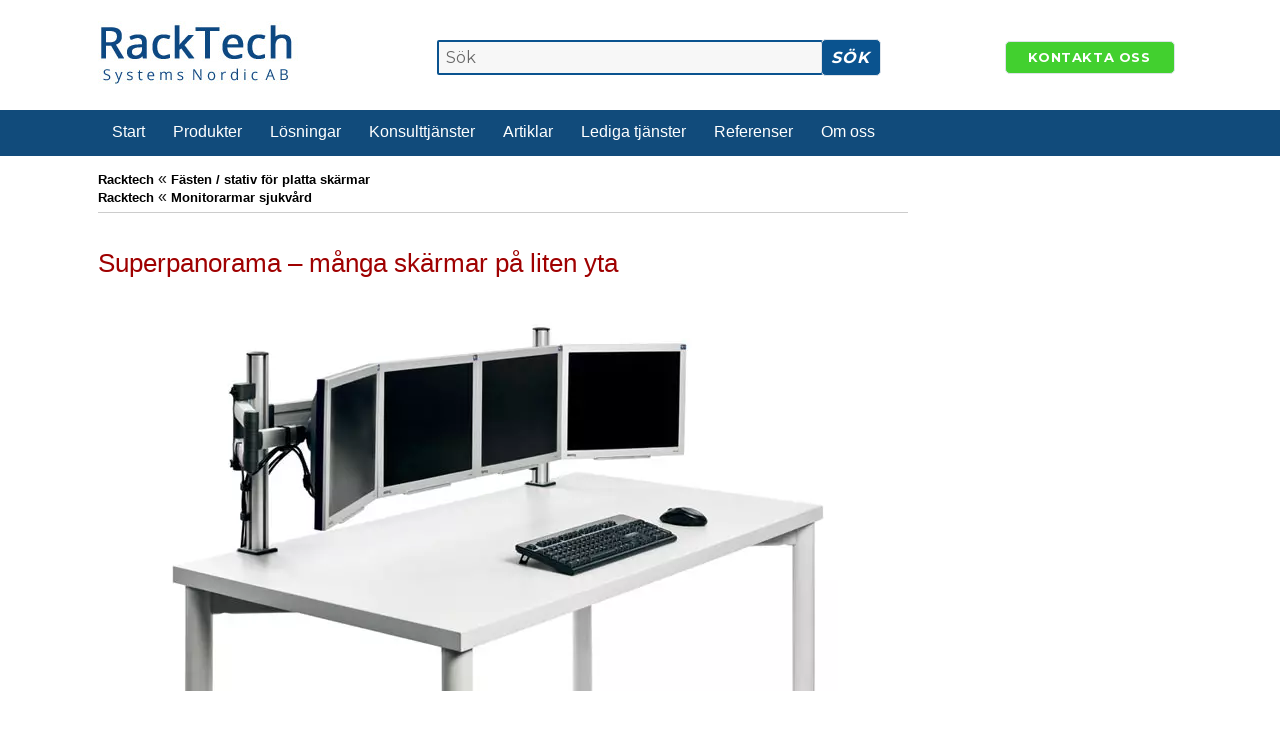

--- FILE ---
content_type: application/javascript
request_url: https://www.racktech.se/js/global.js
body_size: 1910
content:
function newPopUp(newurl,newname,width,height,scrollbars) {
	
 apopup=window.open(newurl,newname,width,height,scrollbars,'toolbar=no,location=no,directories=no,status=no,resizable=yes,copyhistory=no');

}

/* Script från <www.tamo.se> - Får användas fritt så länge denna rad stå kvar 
Modifierad av David Lidström för Racktech.se*/
function ImageZoom(url, imagewidth, imageheight, pagetitle) {
  extra_width =10; extra_height=40;
  if( navigator.userAgent.indexOf('Opera')!=-1 )
    {extra_width+=10;extra_height+=38;}
  if( navigator.userAgent.indexOf('Gecko')!=-1 )
    {extra_width+=24;extra_height+=65;}
  var Win = window.open('','','width=60,height=60,scrollbars=no,resizable,status=no');
  if( url.title ) pagetitle = url.title;
  with(Win.document)
   {
   open();
    write('<html>');
    if( pagetitle ) write('<head><title>'+pagetitle+'</title>');
    write('<meta http-equiv="imagetoolbar" content="no" /></head>');
    write('<body style="margin:0px;padding:0px 0px 0px 0px;"');
    write(' onload="window.resizeTo(document.images[0].width+'+extra_width+',');
    write('document.images[0].height+'+extra_height+');" >');
    write('<img src="' + url.href + '" />');
    write('</body></html>\n');
    close();
  }
}

function AddToBasket(art_id, title)
{
 alert(art_id);
}

function ImageZoom2(imagepath, imagewidth, imageheight, pagetitle) {

var width = imagewidth + 20;
var height = imageheight+20;

var new_win = window.open(imagepath, 'imagezoom', 'width=' + width + ',height='+height+',toolbar=no,location=no,directories=no,status=no,resizable=yes,copyhistory=no');
if( new_win) return false;
return true;
}

function Tipsa(productID, VendorID, GroupID, SiteRoot) {
 var strQuerystring = new String();
 if( productID ) strQuerystring+=(strQuerystring!=''?'':'') + "product=" + escape(productID);
 if( VendorID ) strQuerystring+=(strQuerystring!=''?'&amp;':'') + "vendor=" + escape(VendorID);
 if( GroupID ) strQuerystring+=(strQuerystring!=''?'&amp;':'') + "groupId=" + escape(GroupID);
 if( strQuerystring!="") strQuerystring = "?" + strQuerystring;

 apopup=window.open(SiteRoot + 'tipmail.php' + strQuerystring,'tipmail','width=590,height=370,toolbar=no,location=no,directories=no,status=no,resizable=yes,copyhistory=no');
	
}
 
 function PrintTipsa(tip_product, tip_vendor, tip_group, root) {
  var strHTML = new String();
  strHTML = '<p class="bottom-nav">';
  strHTML+='<a id="first" href="javascript:Tipsa(\'' + tip_product + '\', \'' + tip_vendor + '\',\'' + tip_group + '\',\'' + root + '\' )">Tipsa en vän om denna produkt</a>';
  strHTML+='  <a href="javascript:visanyhet();">Prenumerera på nyhetsbrevet!</a></p>';
  document.write(strHTML);
 }
 
 
 window.onload = function(){

  if( document.getElementsByTagName ) {
 		var as = document.getElementsByTagName("A");
 		
		var re = new RegExp(/\.(jpg|gif|png)$/);
		var rei = new RegExp(/i(\d+)x(\d+)/);

 		for(var i=0; i < as.length; i++) {
 			if( !as[i].setAttribute || !as[i].getAttribute ) return false;
 			if( as[i].getAttribute('rel')=='external'){
 				as[i].setAttribute("target", "_blank");
 				if( re.test(as[i]) ){
 					if( rei.test(as[i])){
 						var m = rei.exec(as[i]);
 						w = parseFloat(m[1]);
 						h = parseFloat(m[2]);
 						if( as[i].getAttribute("title")!="") {
 							as[i].setAttribute('imagetitle', as[i].getAttribute("title"));
 						} else {
 							as[i].setAttribute('imagetitle', "Racktech - " + as[i]);
 						}
						as[i].setAttribute('imagewidth', w);
						as[i].setAttribute('imageheight', h);
						as[i].onclick= function(){
 							var w = window.open('about:blank', '', 'width=' + (parseFloat(this.getAttribute('imagewidth'))+8) + ',height=' + (parseFloat(this.getAttribute('imageheight'))+8));
 							if( w == null || typeof(w)=="undefined" ) {
 								document.location.href = this;
 								return true;
 							} else {
	 							w.document.open();
								w.document.write("<html>");
								w.document.write("<head><title>" + this.getAttribute("imagetitle") + "</title></head>");
								w.document.write("<body style='text-align:middle;margin:0px;padding:0px;'>");
								w.document.write("<img src=\"" + this + "\" width=\"" + this.getAttribute('imagewidth') + "\" height=\"" + this.getAttribute('imageheight') + "\">");
								w.document.write("</body>");
								w.document.write("</html>");
	 							w.document.close();
	 							w.focus();
 							}
 							return false;
						}
 					}
 				}
 			}
 		}
  }
 }
 /*
 var alreadyChecked = false;
 function felhantering_redirect(msg,url,line){
  top.location.replace('/?go=' + escape(document.location.href,1));
  alreadyChecked = true;
  return true;
 }
 function felhantering_ignorera(){
 	return false;
 }
 window.onerror = felhantering_ignorera;
 if(document.getElementById ) {doIt();}
 
 
 if( !alreadyChecked ) {
  window.onerror = felhantering_redirect;
  var url = top.document.location;
 }
 window.onerror = null;
 
 if( document.location.href == top.location.href ) {
  if(document.location.href.indexOf('produkter/')!=-1) {
   felhantering_redirect();
  }
 }
 

 function doIt() {
 	var e = "try {\n" + 
   "var url = top.document.location;\n" + 
  "} catch(e) {" + 
	" top.location.replace('/?go=' + escape(document.location.href,1));\n" + 
  "}";
  eval(e);
 }
 */